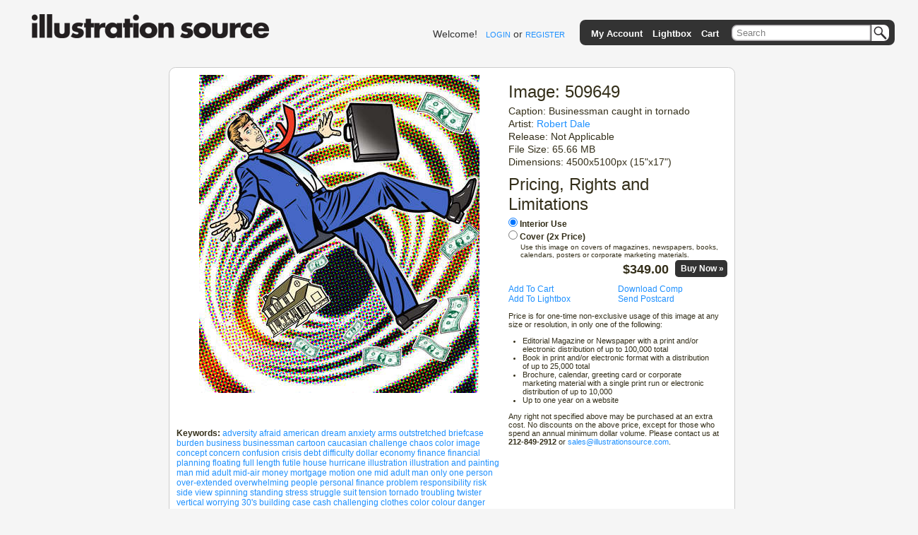

--- FILE ---
content_type: text/html; charset=utf-8
request_url: https://www.illustrationsource.com/stock/image/509649/businessman-caught-in-tornado/?&results_per_page=1&detail=TRUE&page=24
body_size: 4941
content:



<!DOCTYPE HTML PUBLIC "-//W3C//DTD HTML 4.01//EN">

<head>


    <title>Stock Illustration - Businessman caught in tornado</title>
    <meta name="keywords" content="adversity,afraid,american dream,anxiety,arms outstretched,briefcase,burden,business,businessman,cartoon,caucasian,challenge,chaos,color image,concept,concern,confusion,crisis,debt,difficulty,dollar,economy,finance,financial planning,floating,full length,futile,house,hurricane,illustration,illustration and painting,man,mid adult,mid-air,money,mortgage,motion,one mid adult man only,one person,over-extended,overwhelming,people,personal finance,problem,responsibility,risk,side view,spinning,standing,stress,struggle,suit,tension,tornado,troubling,twister,vertical,worrying,30&#39;s,building,case,cash,challenging,clothes,color,colour,danger,disorder,distressing,drawing,drifting,economics,emergency,enterprise,executive,float,full body,funding,futility,hardship,home,housing,indebtedness,issue,male,movement,nervous,obligation,one,overwhelm,person,pressure,responsible,scared,spin,striving,twirling,western european,whirlwind"/>


<link rel="stylesheet" type="text/css" href="https://s3.amazonaws.com/static.illustrationsource.com/base/css/ReMooz.css" />
<link rel="stylesheet" type="text/css" href="https://s3.amazonaws.com/static.illustrationsource.com/css/SqueezeBox.css" />
<link rel="stylesheet" href="https://s3.amazonaws.com/static.illustrationsource.com/css/base.css" type="text/css">

    <link rel="stylesheet" href="https://s3.amazonaws.com/static.illustrationsource.com/css/sis_base.css" type="text/css">
    
<link rel="stylesheet" href="https://s3.amazonaws.com/static.illustrationsource.com/css/tips.css" type="text/css">


    <link rel="stylesheet" href="https://s3.amazonaws.com/static.illustrationsource.com/css/search.css" type="text/css">
    <link rel="stylesheet" href="https://s3.amazonaws.com/static.illustrationsource.com/css/lightbox.css" type="text/css">
    <link rel="stylesheet" href="https://s3.amazonaws.com/static.illustrationsource.com/base/css/imagedetail.css" type="text/css">
    <link rel="stylesheet" href="https://s3.amazonaws.com/static.illustrationsource.com/base/css/sis_imagedetail.css" type="text/css">


<script type="text/javascript" src="https://s3.amazonaws.com/static.illustrationsource.com/js/mootools.js"></script>
<script type="text/javascript" src="https://s3.amazonaws.com/static.illustrationsource.com/js/more.js"></script>
<script type="text/javascript" src="https://s3.amazonaws.com/static.illustrationsource.com/base/js/ReMooz.js"></script>
<script type="text/javascript" src="https://s3.amazonaws.com/static.illustrationsource.com/base/js/Observer.js"></script>
<script type="text/javascript" src="https://s3.amazonaws.com/static.illustrationsource.com/js/SqueezeBox.js"></script>
<script type="text/javascript" src="https://s3.amazonaws.com/static.illustrationsource.com/base/js/base.js"></script>

    
    
    <script type="text/javascript">
        window.addEvent('domready', function(){
            $$('.imagePrice').addEvent('change', function() {
                var updatePrice = new Request.JSON({
                    url:'/stock/price/',
                    onSuccess: function(data){
                        if (data.original_price != data.price) {
                            $('original_price').set('html', '$'+data.original_price.toFixed(2));
                            $('price').set('html', '$'+data.price.toFixed(2));
                        }
                        else{$('price').set('html', '$'+data.price.toFixed(2));}
                    }.bind(this)}
                ).get({'image':this.id,'usage':this.value});
            });
        });
    </script>


</head>

<body>
<div class="ie_center">
<div id="everything">
	
    <div id="header">
		<a class="logoImage" href="/"><img src="https://s3.amazonaws.com/static.illustrationsource.com/graphics/illustration_source_logo.png" alt="Illustration Source"></a>
        
		
        	
	            
	                <div id="username">
	    				Welcome!&nbsp;&nbsp;
	    				<a class="menu login" id = "loginLink" href="/stock/login/" rel="{handler:'iframe', size:{x:420, y:320}}">LOGIN</a> or
	    				<a class="menu" href="/stock/register/?next=/stock/image/509649/businessman-caught-in-tornado/?&amp;results_per_page=1&amp;detail=TRUE&amp;page=24">REGISTER</a>
	    			</div>
	            
	        
        
			<!--No whitespace inorder to preserve spacing between images ... sorry :(-->
			<ul id = "topGreyBar">
			    
        <img id = "pngLeft" src="https://s3.amazonaws.com/static.illustrationsource.com/base/graphics/sis_bar/left.png">
		                	
				
			        <li class = "barItem barLink">
						<a class = "TextTwo login" id = "accountMenuLink" href="/stock/login/" rel="{handler:'iframe', size:{x:420, y:320}}">My Account</a>
						<ul class = "list">
						<li><a class = "TextTwo login" id = "loginMenuLink" href="/stock/login/" rel="{handler:'iframe', size:{x:420, y:320}}">Login</a></li>
						<li><a class = "TextTwo" href="/stock/register/">Register</a></li>
						
		<img id = "insideRight" src="https://s3.amazonaws.com/static.illustrationsource.com/base/graphics/sis_bar/inside_right.png">					
		<img id = "dropLeft" src="https://s3.amazonaws.com/static.illustrationsource.com/base/graphics/sis_bar/left.png">
		<img id = "fillNarrow" src = "https://s3.amazonaws.com/static.illustrationsource.com/base/graphics/sis_bar/fill.png">
		<img id = "dropRight" src="https://s3.amazonaws.com/static.illustrationsource.com/base/graphics/sis_bar/right.png">
		
						</ul>
					</li>
				
				                
				<li class = "barLink">
					
						<a class = "TextTwo login" href="/stock/login/" rel="{handler:'iframe', size:{x:420, y:320}}">Lightbox</a>
					
				</li>
				<li class = "barLink">
					
						<a class = "TextTwo login" href="/stock/login/" rel="{handler:'iframe', size:{x:420, y:320}}">Cart</a>&nbsp;
					
				</li>
				
		
				
					<li id = "searchItem" class = "barItem barLink">
	                    <div id = "input">
	                    	<div id = "inputContainer"><form  method="get" id = 'search' action="/stock/search/"><input id = "query" class="query" name="query" value="Search" type="text"><button type="submit" id="SearchButton"></button></div>
	                    </div>
						<ul class = "list" id = "searchList">
							<li>
								<span class = "option">Order-By:</span>
	                                
	                                    <input type = "radio" name = "order" value = "relevance" CHECKED><span class = "Text" >Relevance</span>
	                                    <input type = "radio" name = "order" value = "newest"><span class = "Text" >Newest First</span>
	                                
							</li>
			                <li>
			                    <span class="option">Color:</span>
	                            
	                                <input class = "Text" name="color" value="CHECKED" type="checkbox" CHECKED><span class = "Text" >Color</span>
	                                <input class = "Text" name="grey" value="CHECKED" type="checkbox" CHECKED><span class = "Text" >Black  White</span>
	                            
			        		</li>
	                        
        <input name="illustration" value="True" type="hidden">
        
	                        
	                        <li><a class = "Text" id = "advanced-search" href = '/stock/advanced-search/'>More options...</a></li>
							<input name="filter" value="CHECKED" type="hidden">
							<input name="square" value="CHECKED" type="hidden">
							<input name="horizontal" value="CHECKED" type="hidden">
							<input name="panoramic" value="CHECKED" type="hidden">
							<input name="vertical" value="CHECKED" type="hidden">
							<input name="vcd" value="CHECKED" type="hidden">
							<input name="99" value="CHECKED" type="hidden">
							<input name="349" value="CHECKED" type="hidden">					
						</form>
						
		<img id = "insideLeft" src="https://s3.amazonaws.com/static.illustrationsource.com/base/graphics/sis_bar/inside_left.png">					
		<img id = "dropLeft" src="https://s3.amazonaws.com/static.illustrationsource.com/base/graphics/sis_bar/left.png">
		<img id = "searchFill" src = "https://s3.amazonaws.com/static.illustrationsource.com/base/graphics/sis_bar/fill.png">
		<img id = "dropRight" src="https://s3.amazonaws.com/static.illustrationsource.com/base/graphics/sis_bar/right.png">
		</ul>
		</li>
		
				
				
		<img id = "pngRight" src="https://s3.amazonaws.com/static.illustrationsource.com/base/graphics/sis_bar/right.png">
		    	
			</ul>
		 <!-- End search_bar block-->
    </div> <!-- end header div -->




    <div id="imageDetail">
        
        <div id="leftColumn">
            <div id="displayImage" class="displayImage">
                <img src="https://s3.amazonaws.com/thumbnails.illustrationsource.com/huge.101.509649.JPG" alt="Businessman caught in tornado" title="Businessman caught in tornado">
            </div>
            <div id="displayImageOptions">
                <div class="detail_option">
                    <div class="user_option">
                        
                    </div>
                    <div class="user_option">
                        
                    </div>

                    <span class="detailName">Keywords:</span>
                        
                            <a href = "/stock/search/adversity/">adversity</a>
                        
                            <a href = "/stock/search/afraid/">afraid</a>
                        
                            <a href = "/stock/search/american+dream/">american dream</a>
                        
                            <a href = "/stock/search/anxiety/">anxiety</a>
                        
                            <a href = "/stock/search/arms+outstretched/">arms outstretched</a>
                        
                            <a href = "/stock/search/briefcase/">briefcase</a>
                        
                            <a href = "/stock/search/burden/">burden</a>
                        
                            <a href = "/stock/search/business/">business</a>
                        
                            <a href = "/stock/search/businessman/">businessman</a>
                        
                            <a href = "/stock/search/cartoon/">cartoon</a>
                        
                            <a href = "/stock/search/caucasian/">caucasian</a>
                        
                            <a href = "/stock/search/challenge/">challenge</a>
                        
                            <a href = "/stock/search/chaos/">chaos</a>
                        
                            <a href = "/stock/search/color+image/">color image</a>
                        
                            <a href = "/stock/search/concept/">concept</a>
                        
                            <a href = "/stock/search/concern/">concern</a>
                        
                            <a href = "/stock/search/confusion/">confusion</a>
                        
                            <a href = "/stock/search/crisis/">crisis</a>
                        
                            <a href = "/stock/search/debt/">debt</a>
                        
                            <a href = "/stock/search/difficulty/">difficulty</a>
                        
                            <a href = "/stock/search/dollar/">dollar</a>
                        
                            <a href = "/stock/search/economy/">economy</a>
                        
                            <a href = "/stock/search/finance/">finance</a>
                        
                            <a href = "/stock/search/financial+planning/">financial planning</a>
                        
                            <a href = "/stock/search/floating/">floating</a>
                        
                            <a href = "/stock/search/full+length/">full length</a>
                        
                            <a href = "/stock/search/futile/">futile</a>
                        
                            <a href = "/stock/search/house/">house</a>
                        
                            <a href = "/stock/search/hurricane/">hurricane</a>
                        
                            <a href = "/stock/search/illustration/">illustration</a>
                        
                            <a href = "/stock/search/illustration+and+painting/">illustration and painting</a>
                        
                            <a href = "/stock/search/man/">man</a>
                        
                            <a href = "/stock/search/mid+adult/">mid adult</a>
                        
                            <a href = "/stock/search/mid+air/">mid-air</a>
                        
                            <a href = "/stock/search/money/">money</a>
                        
                            <a href = "/stock/search/mortgage/">mortgage</a>
                        
                            <a href = "/stock/search/motion/">motion</a>
                        
                            <a href = "/stock/search/one+mid+adult+man+only/">one mid adult man only</a>
                        
                            <a href = "/stock/search/one+person/">one person</a>
                        
                            <a href = "/stock/search/over+extended/">over-extended</a>
                        
                            <a href = "/stock/search/overwhelming/">overwhelming</a>
                        
                            <a href = "/stock/search/people/">people</a>
                        
                            <a href = "/stock/search/personal+finance/">personal finance</a>
                        
                            <a href = "/stock/search/problem/">problem</a>
                        
                            <a href = "/stock/search/responsibility/">responsibility</a>
                        
                            <a href = "/stock/search/risk/">risk</a>
                        
                            <a href = "/stock/search/side+view/">side view</a>
                        
                            <a href = "/stock/search/spinning/">spinning</a>
                        
                            <a href = "/stock/search/standing/">standing</a>
                        
                            <a href = "/stock/search/stress/">stress</a>
                        
                            <a href = "/stock/search/struggle/">struggle</a>
                        
                            <a href = "/stock/search/suit/">suit</a>
                        
                            <a href = "/stock/search/tension/">tension</a>
                        
                            <a href = "/stock/search/tornado/">tornado</a>
                        
                            <a href = "/stock/search/troubling/">troubling</a>
                        
                            <a href = "/stock/search/twister/">twister</a>
                        
                            <a href = "/stock/search/vertical/">vertical</a>
                        
                            <a href = "/stock/search/worrying/">worrying</a>
                        
                            <a href = "/stock/search/30s/">30&#39;s</a>
                        
                            <a href = "/stock/search/building/">building</a>
                        
                            <a href = "/stock/search/case/">case</a>
                        
                            <a href = "/stock/search/cash/">cash</a>
                        
                            <a href = "/stock/search/challenging/">challenging</a>
                        
                            <a href = "/stock/search/clothes/">clothes</a>
                        
                            <a href = "/stock/search/color/">color</a>
                        
                            <a href = "/stock/search/colour/">colour</a>
                        
                            <a href = "/stock/search/danger/">danger</a>
                        
                            <a href = "/stock/search/disorder/">disorder</a>
                        
                            <a href = "/stock/search/distressing/">distressing</a>
                        
                            <a href = "/stock/search/drawing/">drawing</a>
                        
                            <a href = "/stock/search/drifting/">drifting</a>
                        
                            <a href = "/stock/search/economics/">economics</a>
                        
                            <a href = "/stock/search/emergency/">emergency</a>
                        
                            <a href = "/stock/search/enterprise/">enterprise</a>
                        
                            <a href = "/stock/search/executive/">executive</a>
                        
                            <a href = "/stock/search/float/">float</a>
                        
                            <a href = "/stock/search/full+body/">full body</a>
                        
                            <a href = "/stock/search/funding/">funding</a>
                        
                            <a href = "/stock/search/futility/">futility</a>
                        
                            <a href = "/stock/search/hardship/">hardship</a>
                        
                            <a href = "/stock/search/home/">home</a>
                        
                            <a href = "/stock/search/housing/">housing</a>
                        
                            <a href = "/stock/search/indebtedness/">indebtedness</a>
                        
                            <a href = "/stock/search/issue/">issue</a>
                        
                            <a href = "/stock/search/male/">male</a>
                        
                            <a href = "/stock/search/movement/">movement</a>
                        
                            <a href = "/stock/search/nervous/">nervous</a>
                        
                            <a href = "/stock/search/obligation/">obligation</a>
                        
                            <a href = "/stock/search/one/">one</a>
                        
                            <a href = "/stock/search/overwhelm/">overwhelm</a>
                        
                            <a href = "/stock/search/person/">person</a>
                        
                            <a href = "/stock/search/pressure/">pressure</a>
                        
                            <a href = "/stock/search/responsible/">responsible</a>
                        
                            <a href = "/stock/search/scared/">scared</a>
                        
                            <a href = "/stock/search/spin/">spin</a>
                        
                            <a href = "/stock/search/striving/">striving</a>
                        
                            <a href = "/stock/search/twirling/">twirling</a>
                        
                            <a href = "/stock/search/western+european/">western european</a>
                        
                            <a href = "/stock/search/whirlwind/">whirlwind</a>
                        
                    </span>
                </div>
            </div>
        </div>

        <div id="rightColumn">
            <h1>Image: 509649</h1>
            <h3>Caption: Businessman caught in tornado</h3>
            <h3>Artist: <a href="/stock/artist/robert-dale/">Robert Dale</a>
                
            </h3>
            <h3>Release: Not Applicable</h3>
            <h3>File Size: 65.66 MB</h3>
            <h3>Dimensions: 4500x5100px (15"x17")</h3>
            

            <h1>Pricing, Rights and Limitations</h1>
            <div style="margin-bottom:10px;">
                <div style="font-weight:bold;">
                    <input class="imagePrice" id="509649" style="margin:0 3px 5px 0;" type="radio" name="usage" value="interior" checked="checked">Interior Use</input><br>
                    <input class="imagePrice" id="509649" style="margin:0 3px 0 0;" type="radio" name="usage" value="cover">Cover (2x Price)</input><br>
                    <div style="margin:2px 10px 5px 17px;font-size:10px;font-weight:normal;">
                        Use this image on covers of magazines, newspapers, books, calendars, posters or corporate marketing materials.</span>
                    </div>
                    <div style="text-align:right;">
                        
                        <span id="price" style="font-size:18px;font-weight:bold;">$349.00</span>&nbsp;&nbsp;
                        
                            <a rel="{handler:'iframe', size:{x:420, y:280}}" class="boxed checkoutButton" href="/stock/login/" style="color:white;">Buy Now&nbsp;&raquo;</a>
                        
                    </div>
                </div>
            </div>
            <div>
                
                    <div class="uo_col1"><a rel="{handler:'iframe', size:{x:420, y:280}}" class = "boxed" href = "/stock/login/">Add To Cart</a></div>
                    <div class="uo_col2"><a rel="{handler:'iframe', size:{x:420, y:280}}" class = "boxed" href = "/stock/login/">Download Comp</a></div>
                
            </div>
            <div>
                
                    <div class="uo_col1"><a rel="{handler:'iframe', size:{x:420, y:280}}" class = "boxed" href = "/stock/login/">Add To Lightbox</a></div>
                    <div class="uo_col2"><a rel="{handler:'iframe', size:{x:420, y:280}}" class = "boxed" href = "/stock/login/">Send Postcard</a></div>
                
            </div>
            <div style="font-size:11px;">
                <p>Price is for one-time non-exclusive usage of this image at any size or resolution, in only one of the following:</p>

<ul style="list-style-type:disc;padding:0px 20px;">
<li>Editorial Magazine or Newspaper with a print and/or electronic distribution of up to 100,000 total</li>
<li>Book in print and/or electronic format with a distribution of up to 25,000 total </li>
<li>Brochure, calendar, greeting card or corporate marketing material with a single print run or electronic distribution of up to 10,000</li>
<li>Up to one year on a website</li>
</ul>

<p>Any right not specified above may be purchased at an extra cost. No discounts on the above price, except for those who spend an annual minimum dollar volume. Please contact us at <strong>212-849-2912</strong> or  <a href="mailto:sales@illustrationsource.com">sales@illustrationsource.com</a>.</p>
            </div>
        </div>
    </div>




</div>






<script type="text/javascript">
var gaJsHost = (("https:" == document.location.protocol) ? "https://ssl." : "http://www.");
document.write(unescape("%3Cscript src='" + gaJsHost + "google-analytics.com/ga.js' type='text/javascript'%3E%3C/script%3E"));
</script>
<script type="text/javascript">
try {
var pageTracker = _gat._getTracker("UA-332663-2");
pageTracker._trackPageview();
} catch(err) {}</script>


</div>

<!-- Google Code for Remarketing Tag -->
<!--------------------------------------------------
Remarketing tags may not be associated with personally identifiable information or placed on pages related to sensitive categories. See more information and instructions on how to setup the tag on: http://google.com/ads/remarketingsetup
--------------------------------------------------->
<script type="text/javascript">
/* <![CDATA[ */
var google_conversion_id = 1071024836;
var google_custom_params = window.google_tag_params;
var google_remarketing_only = true;
/* ]]> */
</script>
<script type="text/javascript" src="//www.googleadservices.com/pagead/conversion.js">
</script>
<noscript>
<div style="display:inline;">
<img height="1" width="1" style="border-style:none;" alt="" src="//googleads.g.doubleclick.net/pagead/viewthroughconversion/1071024836/?value=0&amp;guid=ON&amp;script=0"/>
</div>
</noscript>

</body>
</html>


--- FILE ---
content_type: text/css
request_url: https://s3.amazonaws.com/static.illustrationsource.com/css/lightbox.css
body_size: 906
content:
#series_of_lightboxes, #cart_wrap{
    border-top:1px dashed grey;
    margin-top:4px;
    width:100%;
}

#cart_wrap .images{
    top:3px;
}

#LBContainer{
    float:left;
    -moz-border-radius-topright:0.8em;
    -webkit-border-top-right-radius:0.8em;
    background:#A9A9A9 none repeat scroll 0 0;
    bottom:0;
    left:0;
    margin:0 1%;
    overflow:hidden;
    position:fixed;
    text-align:left;
    width:98%;
}

.remooz-element {
    cursor:-webkit-zoom-in;
    }
.removeFromLightBox{
    cursor:pointer;
    }
.removeFromCart{
    cursor:pointer;
    }
.tab {
    float:left;
    margin:-5px;
    padding: 5px;
    background:#A9A9A9;
    -moz-border-radius-topleft:0.8em;
    -moz-border-radius-topright:0.8em;
    -webkit-border-top-left-radius:0.8em;
    -webkit-border-top-right-radius:0.8em;
}

#tabTwo{
-moz-border-radius-topleft:0.8em;
-moz-border-radius-topright:0.8em;
-webkit-border-top-left-radius:0.8em;
-webkit-border-top-right-radius:0.8em;
background:#D3D3D3 none repeat scroll 0 0;
float:left;
margin:-5px -5px -5px 5px;
padding:5px;
}

	#LBTab {
        bottom:0;
        float:left;
        left:1%;
        margin:0;
        padding:5px 5px;
        position:fixed;
        -moz-border-radius-topleft:0.8em;
        -moz-border-radius-topright:0.8em;
        -webkit-border-top-left-radius:0.8em;
        -webkit-border-top-right-radius:0.8em;
	}
	
    #LBTab a:active {color:#333;}
	
	.tabItem {
	    color:#333;
        font-size:13px;
        font-weight:bold;
		margin:5px;
		padding:0px;
		text-transform:uppercase;     
	}

	#LightboxContent {
	    display:none;
		float:left;
		width:98%;
		//position:fixed;
		height:0px;
		-moz-border-radius-topright:0.8em;
        -webkit-border-top-right-radius:0.8em;
		
	}
	
		.lbActions {
			position:relative;
			width:98%;
			margin:5px 0px 0px 5px;
			font-size:10px;
			font-weight:bold;
			text-transform:uppercase;
			overflow:auto;
		}
		
		.lbActions a {
		    color:#333333;
		}
		
		.images {
			position:relative;
			float:left;
			height:102px;
			width:98%;
			overflow-x:auto;
			overflow-y:hidden;
		}
		
			.images .lbItem {
				float:left;
                margin:3px 5px 5px;
				width:65px;
				height:85px;
				background:white;
				border:1px solid #CCCCCC;
				-moz-border-radius:.8em;
				-webkit-border-radius:.8em;
			}
			.images .cartItem {
				position:relative;
				float:left;
				margin:5px;
				width:65px;
				height:80px;
				background:white;
				border:1px solid #CCCCCC;
				-moz-border-radius:.8em;
				-webkit-border-radius:.8em;
			}
			
			
			.images .imageItem {
				width:65px;
				height:75px;
				display:table-cell;
				vertical-align:middle;
				text-align:center;
			}
			
			.images .actionItem {
				width:65px;
				font-size:14px;
				font-weight:bold;
				text-align:center;
				line-height:40%;
			}
			
			.images .actionItem a {
			    color:#000;
                padding:2px;
                text-decoration:none;
            }
	

	#CartContent{
	    background:#D3D3D3;
        -moz-border-radius-topleft:0.8em;
        -moz-border-radius-topright:0.8em;
        -webkit-border-top-left-radius:0.8em;
        -webkit-border-top-right-radius:0.8em;
        display:none;
        float:left;
        height:0;
        overflow-x:auto;
        overflow-y:hidden;
        width:100%;
	}

--- FILE ---
content_type: application/javascript
request_url: https://s3.amazonaws.com/static.illustrationsource.com/base/js/ReMooz.js
body_size: 3365
content:
/**
 * ReMooz - Zoomer
 *
 * Inspired by so many boxes and zooms
 *
 * @version		1.0
 *
 * @license		MIT-style license
 * @author		Harald Kirschner <mail [at] digitarald.de>
 * @copyright	Author
 */

var ReMooz = new Class({

	Implements: [Events, Options, Chain],

	options: {
		link: null,
		type: 'image',
		container: null,
		className: null,
		centered: false,
		dragging: true,
		closeOnClick: true,
		shadow: (Browser.Engine.trident) ? 'onOpenEnd' : 'onOpen', // performance
		resize: true,
		margin: 20,
		resizeFactor: 0.95,
		resizeLimit: false, // {x: 640, y: 640}
		fixedSize: false,
		cutOut: true,
		addClick: true,
		opacityLoad: 0.6,
		opacityResize: 1,
		opacityTitle: 0.9,
		resizeOptions: {},
		fxOptions: {},
		closer: true,
		parse: false, // 'rel'
		parseSecure: false,
		temporary: false,
		onBuild: $empty,
		onLoad: $empty,
		onOpen: $empty,
		onOpenEnd: $empty,
		onClose: $empty,
		onCloseEnd: $empty,
		generateTitle: function(el) {
			var text = el.get('caption');
			if (!text) return false;
			var title = text.split(' :: ');
			var head = new Element('span', {'html': title[0]});
			return (title[1]) ? [head, new Element('p', {'html': title[1]})] : head;
		}
	},

	initialize: function(element, options) {
		this.element = $(element);
		this.setOptions(options);
		if (this.options.parse) {
			var obj = this.element.getProperty(this.options.parse);
			if (obj && (obj = JSON.decode(obj, this.options.parseSecure))) this.setOptions(obj);
		}
		var origin = this.options.origin;
		this.origin = ((origin) ? $(origin) || this.element.getElement(origin) : null) || this.element;
		this.link = this.options.link || this.element.get('href') || this.element.get('src');
		this.container = $(this.options.container) || this.element.getDocument();
		this.bound = {
			'click': function(e) {
				this.open.delay(1, this);
				return false;
			}.bind(this),
			'close': this.close.bind(this),
			'dragClose': function(e) {
				if (e.rightClick) return;
				this.close();
			}.bind(this)
		};
		if (this.options.addClick) this.bindToElement();
	},

	destroy: function() {
		if (this.box) this.box.destroy();
		this.box = this.tweens = this.body = this.content = null;
	},

	bindToElement: function(element) {
		($(element) || this.element).addClass('remooz-element').addEvent('click', this.bound.click);
		return this;
	},

	getOriginCoordinates: function() {
		var coords = this.origin.getCoordinates();
		delete coords.right;
		delete coords.bottom;
		return coords;
	},

	open: function(e) {
		if (this.opened) return (e) ? this.close() : this;
		this.opened = this.loading = true;
		if (!this.box) this.build();
		this.coords = this.getOriginCoordinates();
		this.coords.opacity = this.options.opacityLoad;
		this.coords.display = '';
		this.tweens.box.set(this.coords);
		this.box.addClass('remooz-loading');
		ReMooz.open(this.fireEvent('onLoad'));
		this['open' + this.options.type.capitalize()]();
		return this;
	},

	finishOpen: function() {
		this.tweens.fade.start(0, 1);
		this.drag.attach();
		this.fireEvent('onOpenEnd').callChain();
	},

	close: function() {
		if (!this.opened) return this;
		this.opened = false;
		ReMooz.close(this.fireEvent('onClose'));
		if (this.loading) {
			this.box.setStyle('display', 'none');
			return this;
		}
		this.drag.detach();
		this.tweens.fade.cancel().set(0).fireEvent('onComplete');
		if (this.tweens.box.timer) this.tweens.box.clearChain();
		var vars = this.getOriginCoordinates();
		if (this.options.opacityResize != 1) vars.opacity = this.options.opacityResize;
		this.tweens.box.start(vars).chain(this.closeEnd.bind(this));
		return this;
	},

	closeEnd: function() {
		if (this.options.cutOut) this.element.setStyle('visibility', 'visible');
		this.box.setStyle('display', 'none');
		this.fireEvent('onCloseEnd').callChain();
		if (this.options.temporary) this.destroy();
	},

	openImage: function() {
		var tmp = new Image();
		tmp.onload = tmp.onabort = tmp.onerror = function(fast) {
			this.loading = tmp.onload = tmp.onabort = tmp.onerror = null;
			if (!tmp.width || !this.opened) {
				this.fireEvent('onError').close();
				return;
			}
			var to = {x: tmp.width, y: tmp.height};
			if (!this.content) this.content = $(tmp).inject(this.body);
			else tmp = null;
			this[(this.options.resize) ? 'zoomRelativeTo' : 'zoomTo'].create({
				'delay': (tmp && fast !== true) ? 1 : null,
				'arguments': [to],
				'bind': this
			})();
		}.bind(this);
		tmp.src = this.link;
		if (tmp && tmp.complete && tmp.onload) tmp.onload(true);
	},

	/**
	 * @todo Test implementation
	 */
	openElement: function() {
		this.content = this.content || $(this.link) || $E(this.link);
		if (!this.content) {
			this.fireEvent('onError').close();
			return;
		}
		this.content.inject(this.body);
		this.zoomTo({x: this.content.scrollWidth, y: this.content.scrollHeight});
	},

	zoomRelativeTo: function(to) {
		var scale = this.options.resizeLimit;
		if (!scale) {
			scale = this.container.getSize();
			scale.x *= this.options.resizeFactor;
			scale.y *= this.options.resizeFactor;
		}
		for (var i = 2; i--;) {
			if (to.x > scale.x) {
				to.y *= scale.x / to.x;
				to.x = scale.x;
			} else if (to.y > scale.y) {
				to.x *= scale.y / to.y;
				to.y = scale.y;
			}
		}
		return this.zoomTo({x: to.x.toInt(), y: to.y.toInt()});
	},

	zoomTo: function(to) {
		to = this.options.fixedSize || to;
		var box = this.container.getSize(), scroll = this.container.getScroll();
		var pos = (!this.options.centered) ? {
			x: (this.coords.left + (this.coords.width / 2) - to.x / 2).toInt()
				.limit(scroll.x + this.options.margin, scroll.x + box.x - this.options.margin - to.x),
			y: (this.coords.top + (this.coords.height / 2) - to.y / 2).toInt()
				.limit(scroll.y + this.options.margin, scroll.y + box.y - this.options.margin - to.y)
		} :  {
			x: scroll.x + ((box.x - to.x) / 2).toInt(),
			y: scroll.y + ((box.y - to.y) / 2).toInt()
		};
		if (this.options.cutOut) this.element.setStyle('visibility', 'hidden');
		this.box.removeClass('remooz-loading');
		var vars = {left: pos.x, top: pos.y, width: to.x, height: to.y};
		if (this.options.opacityResize != 1) vars.opacity = [this.options.opacityResize, 1];
		else this.box.set('opacity', 1);
		this.tweens.box.start(vars).chain(this.finishOpen.bind(this));
		this.fireEvent('onOpen');
	},

	build: function() {
		this.addEvent('onBlur', function() {
			this.focused = false;
			this.box.removeClass('remooz-box-focus').setStyle('z-index', ReMooz.options.zIndex);
		}, true);
		this.addEvent('onFocus', function() {
			this.focused = true;
			this.box.addClass('remooz-box-focus').setStyle('z-index', ReMooz.options.zIndexFocus);
		}, true);

		var classes = ['remooz-box', 'remooz-type-' + this.options.type, 'remooz-engine-' + Browser.Engine.name + Browser.Engine.version];
		if (this.options.className) classes.push(this.options.className);
		this.box = new Element('div', {
			'class': classes.join(' '),
			'styles': {
				'display': 'none',
				'top': 0,
				'left': 0,
				'zIndex': ReMooz.options.zIndex
			}
		});

		this.tweens = {
			'box': new Fx.Morph(this.box, $merge({
					'duration': 400,
					'unit': 'px',
					'transition': Fx.Transitions.Quart.easeOut,
					'chain': 'cancel'
				}, this.options.resizeOptions)
			),
			'fade': new Fx.Tween(null, $merge({
					'property': 'opacity',
					'duration': (Browser.Engine.trident) ? 0 : 300,
					'chain': 'cancel'
				}, this.options.fxOptions)).addEvents({
					'onComplete': function() {
						if (!this.element.get('opacity')) this.element.setStyle('display', 'none');
					},
					'onStart': function() {
						if (!this.element.get('opacity')) this.element.setStyle('display', '');
					}
				}
			)
		};
		this.tweens.fade.element = $$();

		if (this.options.shadow) {
			if (Browser.Engine.webkit420) {
				this.box.setStyle('-webkit-box-shadow', '0 0 10px rgba(0, 0, 0, 0.7)');
			} else if (!Browser.Engine.trident4) {
				var shadow = new Element('div', {'class': 'remooz-bg-wrap'}).inject(this.box);
				['n', 'ne', 'e', 'se', 's', 'sw', 'w', 'nw'].each(function(dir) {
					new Element('div', {'class': 'remooz-bg remooz-bg-' + dir}).inject(shadow);
				});
				this.tweens.bg = new Fx.Tween(shadow, {
					'property': 'opacity',
					'chain': 'cancel'
				}).set(0);
				this.addEvent(this.options.shadow, this.tweens.bg.set.bind(this.tweens.bg, 1), true);
				this.addEvent('onClose', this.tweens.bg.set.bind(this.tweens.bg, 0), true);
			}
		}

		if (this.options.closer) {
			var closer = new Element('a', {
				'class': 'remooz-btn-close',
				'events': {'click': this.bound.close}
			}).inject(this.box);
			this.tweens.fade.element.push(closer);
		}
		this.body = new Element('div', {'class': 'remooz-body'}).inject(this.box);
        
        this.body.addEvent('mousedown', function(){
            this.setStyle('cursor','move');
        });
       this.body.addEvent('mouseup', function(){
            if (Browser.Engine.gecko)
                this.setStyle('cursor','-moz-zoom-out');
            if (Browser.Engine.webkit)
                this.setStyle('cursor', '-webkit-zoom-out');
            });
		var title = this.options.title || this.options.generateTitle.call(this, this.element);
		if (title) { // thx ie6
			var title = new Element('div', {'class': 'remooz-title'}).adopt(
				new Element('div', {'class': 'remooz-title-bg', 'opacity': this.options.opacityTitle}),
				new Element('div', {'class': 'remooz-title-content'}).adopt(title)
			).inject(this.box);
			this.tweens.fade.element.push(title);
		}
		this.tweens.fade.set(0).fireEvent('onComplete');

		this.drag = new Drag.Move(this.box, {
			'snap': 15,
			'preventDefault': true,
			'onBeforeStart': function() {
				if (!this.focused && !this.loading) ReMooz.focus(this);
				else if (this.loading || this.options.closeOnClick) this.box.addEvent('mouseup', this.bound.dragClose);
			}.bind(this),
			'onSnap': function() {
				this.box.removeEvent('mouseup', this.bound.dragClose);
				if (!this.options.dragging) this.drag.stop();
				else this.box.addClass('remooz-box-dragging');
			}.bind(this),
			'onComplete': function() {
				this.box.removeClass('remooz-box-dragging');
			}.bind(this)
		});
		this.drag.detach();

		this.fireEvent('onBuild', this.box, this.element);
		this.box.inject(this.element.getDocument().body);
	}

});

ReMooz.factory = function(extended) {
	return $extend(this, extended);
};

ReMooz.factory(new Options).factory({

	options: {
		zIndex: 41,
		zIndexFocus: 42,
		query: 'a.remooz',
		modal: false
	},

	assign: function(elements, options) {
		return $$(elements).map(function(element) {
			return new ReMooz(element, options);
		}, this);
	},

	stack: [],

	open: function(obj) {
		var last = this.stack.getLast();
		this.focus(obj);
		if (last && this.options.modal) last.close();
	},

	close: function(obj) {
		var length = this.stack.length - 1;
		if (length > 1 && this.stack[length] == obj) this.focus(this.stack[length - 1]);
		this.stack.erase(obj);
	},

	focus: function(obj) {
		var last = this.stack.getLast();
		obj.fireEvent('onFocus', [obj]);
		if (last == obj) return;
		if (last) last.fireEvent('onBlur', [last]);
		this.stack.erase(obj).push(obj);
	}

});
